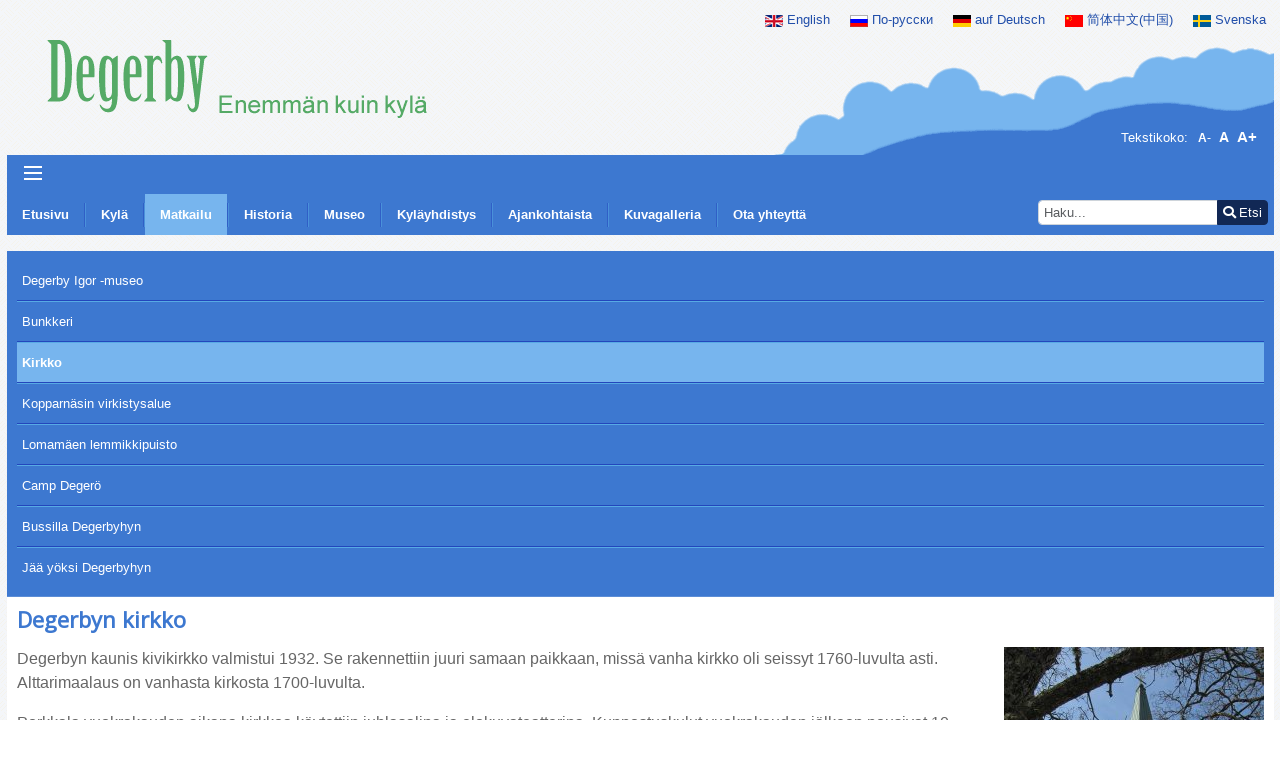

--- FILE ---
content_type: text/html; charset=utf-8
request_url: https://www.degerby.fi/fi/matkailukohde/kirkko
body_size: 5975
content:

<!DOCTYPE html>
<html xmlns="http://www.w3.org/1999/xhtml" xml:lang="sv-se" lang="sv-se" dir="ltr">
<head>
	<script>
		(function() {
			if ("-ms-user-select" in document.documentElement.style && navigator.userAgent.match(/IEMobile\/10\.0/)) {
			var msViewportStyle = document.createElement("style");
				msViewportStyle.appendChild(
					document.createTextNode("@-ms-viewport{width:auto!important}")
				);
				document.getElementsByTagName("head")[0].appendChild(msViewportStyle);
		}
		})();  
	</script>
	<meta name="viewport" content="width=device-width, initial-scale=1.0" />
	<meta charset="utf-8">
	<meta name="generator" content="Joomla! - Open Source Content Management">
	<title>Kirkko</title>
	<link href="https://www.degerby.fi/en/tourism/the-church" rel="alternate" hreflang="en-GB">
	<link href="https://www.degerby.fi/fi/matkailukohde/kirkko" rel="alternate" hreflang="fi-FI">
	<link href="https://www.degerby.fi/ru/turistmal-ru/kyrkan-ru" rel="alternate" hreflang="ru-RU">
	<link href="https://www.degerby.fi/de/turistmal-de/kyrkan-de" rel="alternate" hreflang="de-DE">
	<link href="https://www.degerby.fi/sv/turistmal/kyrkan" rel="alternate" hreflang="sv-SE">
	<link href="https://www.degerby.fi/fi/search?format=opensearch" rel="search" title="OpenSearch Degerby byaportal" type="application/opensearchdescription+xml">
	<link href="/templates/cassiopeia_local/favicon.ico" rel="icon" type="image/vnd.microsoft.icon">
<link href="/media/system/css/joomla-fontawesome.min.css?262e6993c3284e0f1d5b7f9af46fe032+2" rel="lazy-stylesheet" /><noscript><link href="/media/system/css/joomla-fontawesome.min.css?262e6993c3284e0f1d5b7f9af46fe032+2" rel="stylesheet" /></noscript>
	<link href="/media/templates/site/cassiopeia/css/global/colors_standard.min.css?262e6993c3284e0f1d5b7f9af46fe032+2" rel="stylesheet" />
	<link href="/media/templates/site/cassiopeia/css/template.min.css?262e6993c3284e0f1d5b7f9af46fe032+2" rel="stylesheet" />
	<link href="/media/vendor/awesomplete/css/awesomplete.css?1.1.5" rel="stylesheet" />
	<link href="/media/mod_languages/css/template.min.css?262e6993c3284e0f1d5b7f9af46fe032+2" rel="stylesheet" />
	<link href="/media/templates/site/cassiopeia/css/vendor/joomla-custom-elements/joomla-alert.min.css?0.2.0" rel="stylesheet" />
	<link href="/media/templates/site/cassiopeia_local/css/user.css?262e6993c3284e0f1d5b7f9af46fe032+2" rel="stylesheet" />
	<link href="/plugins/content/imagealign/assets/magnific-popup.css" rel="stylesheet" />
	<link href="/media/com_jce/site/css/content.min.css?badb4208be409b1335b815dde676300e" rel="stylesheet" />
	<link href="/media/jfontsize/css/jfontsize.css" rel="stylesheet" />
<script src="/media/vendor/jquery/js/jquery.min.js?3.7.1"></script>
	<script src="/media/legacy/js/jquery-noconflict.min.js?647005fc12b79b3ca2bb30c059899d5994e3e34d"></script>
	<script src="/media/mod_menu/js/menu-es5.min.js?262e6993c3284e0f1d5b7f9af46fe032+2" nomodule defer></script>
	<script type="application/json" class="joomla-script-options new">{"joomla.jtext":{"MOD_FINDER_SEARCH_VALUE":"Haku...","JLIB_JS_AJAX_ERROR_OTHER":"An error has occurred while fetching the JSON data: HTTP %s status code.","JLIB_JS_AJAX_ERROR_PARSE":"Virhe tapahtui k\u00e4sitelt\u00e4ess\u00e4 seuraavaa JSON-dataa:<br><code style=\"color:inherit;white-space:pre-wrap;padding:0;margin:0;border:0;background:inherit;\">%s<\/code>","ERROR":"Error - Virhe","MESSAGE":"Viesti","NOTICE":"Huomautus","WARNING":"Varoitus","JCLOSE":"Sulje","JOK":"Ok","JOPEN":"Avoinna"},"finder-search":{"url":"\/fi\/component\/finder\/?task=suggestions.suggest&format=json&tmpl=component&Itemid=155"},"system.paths":{"root":"","rootFull":"https:\/\/www.degerby.fi\/","base":"","baseFull":"https:\/\/www.degerby.fi\/"},"csrf.token":"88108844d64d7051856d36e6ab5aecb4"}</script>
	<script src="/media/system/js/core.min.js?37ffe4186289eba9c5df81bea44080aff77b9684"></script>
	<script src="/media/templates/site/cassiopeia/js/template.min.js?262e6993c3284e0f1d5b7f9af46fe032+2" defer></script>
	<script src="/media/vendor/bootstrap/js/bootstrap-es5.min.js?5.3.2" nomodule defer></script>
	<script src="/media/com_finder/js/finder-es5.min.js?e6d3d1f535e33b5641e406eb08d15093e7038cc2" nomodule defer></script>
	<script src="/media/system/js/messages-es5.min.js?c29829fd2432533d05b15b771f86c6637708bd9d" nomodule defer></script>
	<script src="/media/vendor/bootstrap/js/alert.min.js?5.3.2" type="module"></script>
	<script src="/media/vendor/bootstrap/js/button.min.js?5.3.2" type="module"></script>
	<script src="/media/vendor/bootstrap/js/carousel.min.js?5.3.2" type="module"></script>
	<script src="/media/vendor/bootstrap/js/collapse.min.js?5.3.2" type="module"></script>
	<script src="/media/vendor/bootstrap/js/dropdown.min.js?5.3.2" type="module"></script>
	<script src="/media/vendor/bootstrap/js/modal.min.js?5.3.2" type="module"></script>
	<script src="/media/vendor/bootstrap/js/offcanvas.min.js?5.3.2" type="module"></script>
	<script src="/media/vendor/bootstrap/js/popover.min.js?5.3.2" type="module"></script>
	<script src="/media/vendor/bootstrap/js/scrollspy.min.js?5.3.2" type="module"></script>
	<script src="/media/vendor/bootstrap/js/tab.min.js?5.3.2" type="module"></script>
	<script src="/media/vendor/bootstrap/js/toast.min.js?5.3.2" type="module"></script>
	<script src="/media/vendor/awesomplete/js/awesomplete.min.js?1.1.5" defer></script>
	<script src="/media/com_finder/js/finder.min.js?a2c3894d062787a266d59d457ffba5481b639f64" type="module"></script>
	<script src="/media/system/js/messages.min.js?7f7aa28ac8e8d42145850e8b45b3bc82ff9a6411" type="module"></script>
	<script src="/plugins/content/imagealign/assets/jquery.magnific-popup.min.js"></script>
	<script src="/templates/cassiopeia_local/js/template.js"></script>
	<script src="/media/jfontsize/js/jquery.jfontsize-1.0.min.js"></script>
	<script>jQuery(function($) { $(document).ready(function() { $('a.popimage').magnificPopup({type:'image', closeOnContentClick: true, closeMarkup: '<button type="button" class="mfp-close">&#215;</button>', tLoading: '', gallery: { enabled: 1, preload: [1,2], navigateByImgClick: true,tPrev: '', tNext: '', tCounter: '<span class="mfp-counter">%curr% / %total%</span>' }, image: { titleSrc: function(item) { return item.el.find('img').attr('alt'); }}}); });});</script>
	<link href="https://www.degerby.fi/sv/turistmal/kyrkan" rel="alternate" hreflang="x-default">
	<script type="text/javascript">
	(function ($) {
		$().ready(function () {
			 $('body').jfontsize({
			     btnMinusClasseId: '#jfontsize-minus',
			     btnDefaultClasseId: '#jfontsize-default',
			     btnPlusClasseId: '#jfontsize-plus',
			     btnMinusMaxHits: 10,
			     btnPlusMaxHits: 10,
			     sizeChange: 1
			 });
		});
	})(jQuery)
</script>

			<link href='//fonts.googleapis.com/css?family=Open+Sans' rel='stylesheet' type='text/css' />
		<style type="text/css">
			h1,h2,h3,h4,h5,h6,.site-title{
				font-family: 'Open Sans', sans-serif;
			}
		</style>
	</head>

<body class="site com_content view-article no-layout no-task itemid-185">

	<!-- Body -->
	<div class="body">
		<div class="bodyinner">
			<div class="maincontent container pb-3">
				<!-- Header -->
				<header class="header" role="banner">
					<div class="langval">
						<div class="moduletable ">
        <div class="mod-languages">
    <p class="visually-hidden" id="language_picker_des_93">Valitse kieli</p>


    <ul aria-labelledby="language_picker_des_93" class="mod-languages__list lang-inline">

                                <li>
                <a  href="/en/tourism/the-church">
                                                                        <img title="English" src="/media/mod_languages/images/en.gif" alt="English">                                                                    English                                    </a>
            </li>
                                                            <li>
                <a  href="/ru/turistmal-ru/kyrkan-ru">
                                                                        <img title="По-русски" src="/media/mod_languages/images/ru.gif" alt="По-русски">                                                                    По-русски                                    </a>
            </li>
                                        <li>
                <a  href="/de/turistmal-de/kyrkan-de">
                                                                        <img title="auf Deutsch" src="/media/mod_languages/images/de.gif" alt="auf Deutsch">                                                                    auf Deutsch                                    </a>
            </li>
                                        <li>
                <a  href="/zh/">
                                                                        <img title="简体中文(中国)" src="/media/mod_languages/images/zh_cn.gif" alt="简体中文(中国)">                                                                    简体中文(中国)                                    </a>
            </li>
                                        <li>
                <a  href="/sv/turistmal/kyrkan">
                                                                        <img title="Svenska" src="/media/mod_languages/images/sv.gif" alt="Svenska">                                                                    Svenska                                    </a>
            </li>
                </ul>

</div>
</div>

					</div>
					<div class="headercontent clearfix">
						<div class="brand logo pull-left">
							
<div id="mod-custom105" class="mod-custom custom">
    <p><a href="/fi"><img src="/images/logo/degerby_logo_fi.png" alt="Degerby" /></a></p></div>

						</div>
						<div class="text-size">
							<div class="jfontsize">
	<span class="">
		Tekstikoko:&nbsp;
	</span>
	<a class="" id="jfontsize-minus">A-</a>
	<a class="" id="jfontsize-default">A</a>
	<a class="" id="jfontsize-plus">A+</a>
</div>
						</div>
					</div>
				</header>
									<nav class="navigation" role="navigation">
						<div class="topmenu">
							<div class="navbar">
								<a class="btn btn-navbar d-block d-md-none collapsed" data-bs-toggle="collapse" data-bs-target=".nav-collapse">
									<span class="icon-bar"></span>
									<span class="icon-bar"></span>
									<span class="icon-bar"></span>
								</a>
								<div class="nav-collapse collapse navbar-responsive-collapse d-md-block">
									<ul class="mod-menu mod-list nav ">
<li class="nav-item item-155 default"><a href="/fi/" >Etusivu</a></li><li class="nav-item item-171 deeper parent"><a href="/fi/kyla" >Kylä</a><ul class="mod-menu__sub list-unstyled small"><li class="nav-item item-172"><a href="/fi/kyla/koulu" >Koulu</a></li><li class="nav-item item-173"><a href="/fi/kyla/kylayhdistys" >Kyläyhdistys</a></li><li class="nav-item item-174"><a href="/fi/kyla/paivakoti" >Päiväkoti</a></li><li class="nav-item item-175"><a href="/fi/kyla/leikkipuisto" >Leikkipuisto</a></li><li class="nav-item item-176"><a href="/fi/kyla/kirkko" >Kirkko</a></li><li class="nav-item item-177"><a href="/fi/kyla/yritykset" >Yritykset</a></li><li class="nav-item item-178"><a href="/fi/kyla/yhdistykset" >Yhdistykset</a></li></ul></li><li class="nav-item item-179 active deeper parent"><a href="/fi/matkailukohde" >Matkailu</a><ul class="mod-menu__sub list-unstyled small"><li class="nav-item item-180"><a href="/fi/matkailukohde/igor" >Degerby Igor -museo</a></li><li class="nav-item item-182"><a href="/fi/matkailukohde/bunkkeri" >Bunkkeri</a></li><li class="nav-item item-185 current active"><a href="/fi/matkailukohde/kirkko" aria-current="page">Kirkko</a></li><li class="nav-item item-181"><a href="/fi/matkailukohde/kopparnas" >Kopparnäsin virkistysalue</a></li><li class="nav-item item-183"><a href="/fi/matkailukohde/lomamaen-lemmikkipuisto" >Lomamäen lemmikkipuisto</a></li><li class="nav-item item-184"><a href="/fi/matkailukohde/camp-degero" >Camp Degerö</a></li><li class="nav-item item-372"><a href="/fi/matkailukohde/bussilla-degerbyhyn" >Bussilla Degerbyhyn</a></li><li class="nav-item item-401"><a href="/fi/matkailukohde/jaa-yoksi-degerbyhyn" >Jää yöksi Degerbyhyn</a></li></ul></li><li class="nav-item item-186 deeper parent"><a href="/fi/historia-fi" >Historia</a><ul class="mod-menu__sub list-unstyled small"><li class="nav-item item-187"><a href="/fi/historia-fi/kirkko" >Kirkko</a></li><li class="nav-item item-188"><a href="/fi/historia-fi/kunta" >Kunta</a></li><li class="nav-item item-189"><a href="/fi/historia-fi/paranteesi" >Porkkalan vuokrakausi</a></li><li class="nav-item item-190"><a href="/fi/historia-fi/ydinvoimalan-suunnitelu" >Kopparnäsin alueen historia</a></li><li class="nav-item item-191"><a href="/fi/historia-fi/inkoon-kunta" >Inkoon kunta</a></li></ul></li><li class="nav-item item-192 deeper parent"><a href="/fi/museo" >Museo</a><ul class="mod-menu__sub list-unstyled small"><li class="nav-item item-193"><a href="/fi/museo/igor" >Igor-museo</a></li><li class="nav-item item-194 deeper parent"><a href="/fi/museo/rosenberg" >Kylätoimisto Rosenberg</a><ul class="mod-menu__sub list-unstyled small"><li class="nav-item item-195"><a href="/fi/museo/rosenberg/kauppa" >Museopuoti</a></li><li class="nav-item item-196"><a href="/fi/museo/rosenberg/kokoukset" >Kokoukset</a></li><li class="nav-item item-197"><a href="/fi/museo/rosenberg/infopiste" >Infopiste</a></li><li class="nav-item item-198"><a href="/fi/museo/rosenberg/nayttelyt" >Näyttelyt</a></li></ul></li></ul></li><li class="nav-item item-199 deeper parent"><a href="/fi/kylayhdistys" >Kyläyhdistys</a><ul class="mod-menu__sub list-unstyled small"><li class="nav-item item-361"><a href="/fi/kylayhdistys/projektit" >Projektit</a></li><li class="nav-item item-201"><a href="/fi/kylayhdistys/tapahtumat" >Tapahtumat</a></li><li class="nav-item item-200"><a href="/fi/kylayhdistys/toiminta" >Toiminta</a></li><li class="nav-item item-202"><a href="/fi/kylayhdistys/kylasuunnitelma" >Kyläsuunnitelma</a></li></ul></li><li class="nav-item item-203 deeper parent"><a href="/fi/ajankohtaista/tulossa/cat.listevents/2026/01/20/-" >Ajankohtaista</a><ul class="mod-menu__sub list-unstyled small"><li class="nav-item item-205"><a href="/fi/ajankohtaista/tulossa/cat.listevents/2026/01/20/-" >Tulossa</a></li><li class="nav-item item-204"><a href="/fi/ajankohtaista/tapahtunut" >Tapahtunut</a></li><li class="nav-item item-272"><a href="/fi/ajankohtaista/ajankohtaista-degerbyssa" >Ajankohtaista Degerbyssä</a></li><li class="nav-item item-265"><a href="/fi/ajankohtaista/oletko-kuullut" >Oletko kuullut?</a></li><li class="nav-item item-206"><a href="/fi/ajankohtaista/lahituotanto-ja-palvelut" >Lähituotanto ja palvelut</a></li><li class="nav-item item-207"><a href="/fi/ajankohtaista/blogi" >Blogi</a></li></ul></li><li class="nav-item item-208 deeper parent"><a href="/fi/kuvagalleria" >Kuvagalleria</a><ul class="mod-menu__sub list-unstyled small"><li class="nav-item item-475"><a href="/fi/kuvagalleria" >Kuvagalleria</a></li><li class="nav-item item-473"><a href="/fi/kuvagalleria/naeyttelyt" >Näyttelyt</a></li></ul></li><li class="nav-item item-249"><a href="/fi/ota-yhteytta" >Ota yhteyttä</a></li></ul>

<form class="mod-finder js-finder-searchform form-search" action="/fi/search" method="get" role="search">
    <label for="mod-finder-searchword227" class="visually-hidden finder">Etsi</label><div class="mod-finder__search input-group"><input type="text" name="q" id="mod-finder-searchword227" class="js-finder-search-query form-control" value="" placeholder="Haku..."><button class="btn btn-primary" type="submit"><span class="icon-search icon-white" aria-hidden="true"></span> Etsi</button></div>
            </form>

								</div>
								<div class="clear"></div>
							</div>
						</div>
					</nav>
												
				<div class="row py-3">
					                                        <div class="col-12 pb-3 frontmod">
					<div class="contentholder row">
													<!-- Begin Sidebar -->
							<div id="sidebar" class="leftcolumn col-md-3">
																	<div class="moduletable  leftmenu">
        <ul class="mod-menu mod-list nav ">
<li class="nav-item item-180"><a href="/fi/matkailukohde/igor" >Degerby Igor -museo</a></li><li class="nav-item item-182"><a href="/fi/matkailukohde/bunkkeri" >Bunkkeri</a></li><li class="nav-item item-185 current active"><a href="/fi/matkailukohde/kirkko" aria-current="page">Kirkko</a></li><li class="nav-item item-181"><a href="/fi/matkailukohde/kopparnas" >Kopparnäsin virkistysalue</a></li><li class="nav-item item-183"><a href="/fi/matkailukohde/lomamaen-lemmikkipuisto" >Lomamäen lemmikkipuisto</a></li><li class="nav-item item-184"><a href="/fi/matkailukohde/camp-degero" >Camp Degerö</a></li><li class="nav-item item-372"><a href="/fi/matkailukohde/bussilla-degerbyhyn" >Bussilla Degerbyhyn</a></li><li class="nav-item item-401"><a href="/fi/matkailukohde/jaa-yoksi-degerbyhyn" >Jää yöksi Degerbyhyn</a></li></ul>
</div>
																							</div>
							<!-- End Sidebar -->
												<main id="content" role="main" class="col-md-9">
							<!-- Begin Content -->
														<div class="contenttopmodules row gx-3">
								
							</div>
														<div id="system-message-container" aria-live="polite"></div>

							<div class="component clearfix">
								<div class="com-content-article item-page" itemscope itemtype="https://schema.org/Article">
    <meta itemprop="inLanguage" content="fi-FI">
    
    
        <div class="page-header">
        <h1 itemprop="headline">
            Degerbyn kirkko        </h1>
                            </div>
        
        
    
    
        
                                                <div itemprop="articleBody" class="com-content-article__body">
        <p><a  class="popimage" href="/images-x/kyrkan/IMG_4143.JPG"><img src="/images/kyrkan/IMG_4143.JPG" alt=""  class=" pull-right" style="" /></a></p>
<p><span style="font-family: helvetica; font-size: 12pt;">Degerbyn kaunis kivikirkko valmistui 1932. Se rakennettiin juuri samaan paikkaan, missä vanha kirkko oli seissyt 1760-luvulta asti. Alttarimaalaus on vanhasta kirkosta 1700-luvulta.<br /></span></p>
<p><span style="font-family: helvetica; font-size: 12pt;">Porkkala vuokrakauden aikana kirkkoa käytettiin juhlasalina ja elokuvateatterina. Kunnostuskulut vuokrakauden jälkeen nousivat 10 miljoonaan markkaan. Mm. yksityishenkiköiden runsaskätiset lahjoitukset pelastivat Degerbyn kirkon.<br /></span></p>
<p><strong><span style="font-family: helvetica; font-size: 12pt;">Kirkko on auki kesäisin klo 10-16 ja sopimuksesta myös muina aikoina.</span></strong></p>
<p><span style="font-size: 12pt;">Huom! Kirkon lehteriltä löytyy museo joka kertoo Degerbyn ensimmäisestä, ainoasta ja viimeisestä vakituisesta kirkkoherrasta, Arvid Wiggestä. Hän sai sen aikaan että nykyinen kirkko rakannettiin ja vihittiin käyttöön 90 vuotta sitten.</span></p>
<p><a href="/fi/historia-fi/kirkko"><span style="font-family: helvetica; font-size: 12pt;">Lue lisää Degerbyn kirkon historiasta tästä.</span></a></p>     </div>

        
                                        </div>

							</div>
														<div class="contentbottommodules row gx-3">
									
									
							</div>
														<!-- End Content -->
						</main>
											</div>
                                        </div>
				</div>
			</div>
		</div>
	</div>
	<!-- Footer -->
	<footer class="footer" role="contentinfo">
		<div class="container">
			<div class="footercontent row">
				<div class="moduletable  col-md-3">
        
<div id="mod-custom143" class="mod-custom custom">
    <p><img src="/images/kartan_fi.png" alt="" /></p></div>
</div>
<div class="moduletable  col-md-3">
        
<div id="mod-custom144" class="mod-custom custom">
    <h4>Lisätiedot ja varaukset</h4>
<p>Puh. +358 40 809 6616<br />S-posti: <a href="mailto:igor@degerby.fi">igor@degerby.fi</a></p>
<p><br />Furuborgintie 6<br />10160 Degerby</p></div>
</div>
<div class="moduletable  col-md-3">
            <h3 >Yhteistyössä</h3>        
<div id="mod-custom146" class="mod-custom custom">
    <table cellpadding="10">
<tbody>
<tr>
<td><a href="http://www.pomovast.fi"><img src="/images/logo/pomovast.png" alt="" /></a></td>
<td><img src="/images/logo/leader.png" alt="" /></td>
<td><img src="/images/logo/eu-flaggaleader.png" alt="" width="80" height="54" /></td>
</tr>
</tbody>
</table></div>
</div>

			</div>
			<div class="copyright row">
				<div class="copy col-md-6">
					<p>Copyright &copy; Degerby byaportal 2026</p>
				</div>
				<div class="plan col-md-6 text-end">
					<p>Planning &amp; design: <a href="http://www.sydweb.fi" target="_blank">SydWeb</a></p>
				</div>
			</div>
		</div>
	</footer>
	<script type="text/javascript">
  window.ga=window.ga||function(){(ga.q=ga.q||[]).push(arguments)};ga.l=+new Date;

  ga('create', 'UA-51123439-1', 'auto', {'siteSpeedSampleRate': 100});
    ga('require', 'autotrack');
    ga('send', 'pageview');
</script>
<script async src="https://www.google-analytics.com/analytics.js"></script>
<script async src="/modules/mod_analytics/assets/autotrack.js"></script>

</body>
</html>
